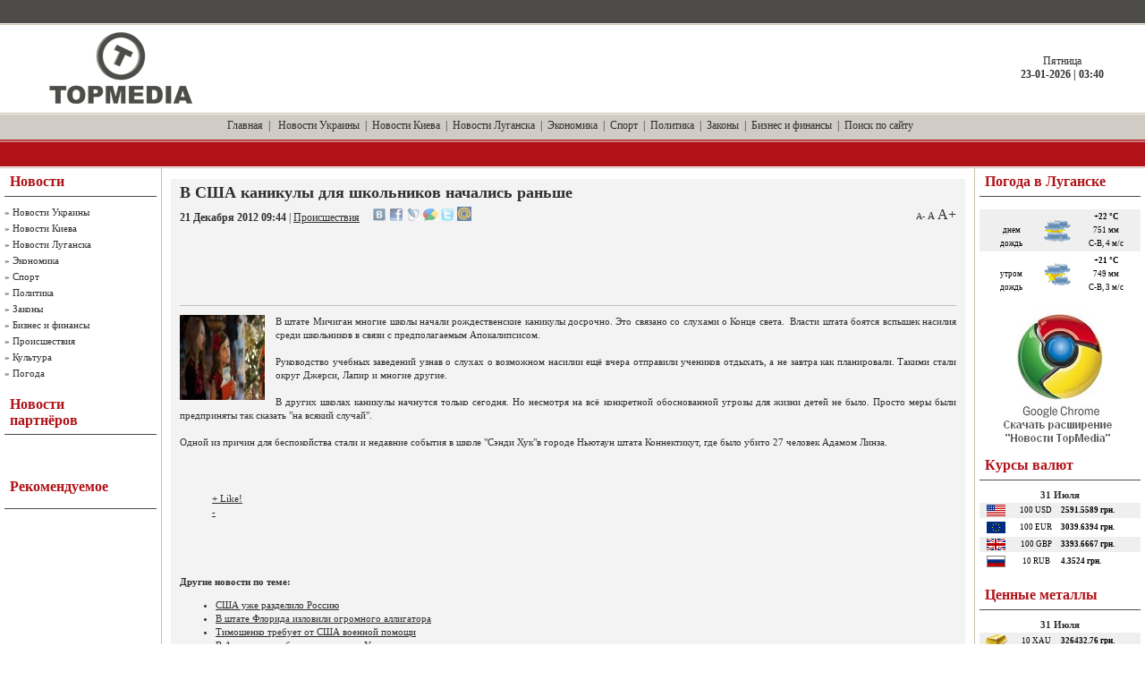

--- FILE ---
content_type: text/html; charset=UTF-8
request_url: https://topmedia.com.ua/news/show/2012-12-21/30410_v-ssha-kanikuly-dlya-shkolnikov-nachalis-ranshe
body_size: 10506
content:
<!DOCTYPE html PUBLIC "-//W3C//DTD XHTML 1.0 Transitional//EN" "http://www.w3.org/TR/xhtml1/DTD/xhtml1-transitional.dtd">
<html xmlns="http://www.w3.org/1999/xhtml">
<head>
<meta http-equiv="Content-Type" content="text/html; charset=utf-8" />
<title>ТопМедиа Новости - В США каникулы для школьников начались раньше</title>
<base href="https://topmedia.com.ua/">
<meta name="robots" content="all" />
<meta name="revisit-after" content="1 days" />
<meta name="keywords" content="США, каникулы, апокалипсис, слухи" />
<meta name="description" content="В США детей раньше отправили на каникулы из-за слухов об Апокалипсисе" />
<script type="text/javascript" src="/js/jquery.js"></script>
<script type="text/javascript" src="/js/main.js"></script>
<script type="text/javascript" src="/js/jquery-ui.js"></script>
<script type="text/javascript" src="js/jquery.lightbox.js"></script>
<link rel="stylesheet" type="text/css" href="css/jquery.lightbox-0.5.css" media="screen" />

<link rel="alternate" type="application/rss+xml" title="ТопМедиа Новости" href="https://topmedia.com.ua/news.rss">

<meta property='og:title' content='В США каникулы для школьников начались раньше' />
<meta property='og:description' content='В США детей раньше отправили на каникулы из-за слухов об Апокалипсисе' />
<meta property='og:url' content='https://topmedia.com.ua/news/show/2012-12-21/30410_v-ssha-kanikuly-dlya-shkolnikov-nachalis-ranshe' />
<meta property='og:image' content='https://topmedia.com.ua/images/news/30000/30410_thumb.jpg' />


<style type="text/css" media="all">
@import url(images/style000.css);
</style>
<style type="text/css" media="all">
@import url(images/engine00.css);
</style>

<script type="text/javascript">

  var _gaq = _gaq || [];
  _gaq.push(['_setAccount', 'UA-17792399-1']);
  _gaq.push(['_trackPageview']);

  (function() {
    var ga = document.createElement('script'); ga.type = 'text/javascript'; ga.async = true;
    ga.src = ('https:' == document.location.protocol ? 'https://ssl' : 'http://www') + '.google-analytics.com/ga.js';
    var s = document.getElementsByTagName('script')[0]; s.parentNode.insertBefore(ga, s);
  })();

</script>

</head>
<body>
<table width="100%" border="0" cellspacing="0" cellpadding="0">
  <tr>
    <td align="left" valign="top" class="he_ad"><table width="100%" border="0" cellspacing="0" cellpadding="0">
        <tr>
          <td height="26" align="left" valign="top"><table width="100%" border="0" cellspacing="0" cellpadding="0">
              <tr>
                <td width="25" height="26"><img src="images/spacer00.gif" width="25" height="1" alt="" /></td>
                <td width="400" align="left"><table width="400" border="0" cellspacing="0" cellpadding="0">
                    <tr>
                      <td align="left" class="whmenu"><!--<a href="" onclick="this.style.behavior='url(#default#homepage)';this.setHomePage('http://topmedia.com.ua');">Сделать стартовой</a> &nbsp;|&nbsp; <a href="javascript:window.external.AddFavorite('http://topmedia.com.ua/', 'Новостной портал TopMedia')">Добавить в избранное</a> &nbsp;--></td>
                    </tr>
                  </table></td>
                <td><img src="images/spacer00.gif" width="1" height="1" alt="" /></td>
                <td width="539" align="right"><table width="539" border="0" cellspacing="0" cellpadding="0">
                    <tr>
                      <td align="right" class="whmenu"><!--<a href="/info/partners">Наши партнеры</a> &nbsp;|&nbsp; <a href="/info/feedback">Обратная связь</a>--></td>
                    </tr>
                  </table></td>
                <td width="25" height="26"><img src="images/spacer00.gif" width="25" height="1" alt="" /></td>
              </tr>
            </table></td>
        </tr>
        <tr>
          <td height="100" align="left" valign="top"><table width="100%" border="0" cellspacing="0" cellpadding="0">
              <tr>
                <td width="25" height="100"><img src="images/spacer00.gif" width="25" height="1" alt="" /></td>
                <td width="312" align="left"><table width="312" border="0" cellspacing="0" cellpadding="0">
                    <tr>
                      <!--<td width="300" align="left"><a href="/"><img src="images/dlet_hdm.gif" width="300" height="90" border="0" alt="" /></a></td>-->
                      <td width="300" align="left"><a href="/"><img src="images/topmedia_logo_gray.png" height="80" border="0" alt="" style='padding-left:30px'/></a></td>
                      <td width="12"><img src="images/spacer00.gif" width="12" height="1" alt="" /></td>
                    </tr>
                  </table></td>
                <td align="center">


					<div align=center>
											</div>


                </td>
                <td width="185" height="100" align="center" class="mainmenu">
					Пятница<br /><strong>23-01-2026 | 03:40</strong>				</td>
              </tr>
            </table></td>
        </tr>
        <tr>
          <td height="30" align="center" class="mainmenu"><a href=".">Главная</a> &nbsp;|
                	&nbsp; <a href='/news/cat/novosti_ukraini/'>Новости Украины</a> &nbsp;|&nbsp; <a href='/news/cat/novosti_kieva/'>Новости Киева</a> &nbsp;|&nbsp; <a href='/news/cat/novosti_luganska/'>Новости Луганска</a> &nbsp;|&nbsp; <a href='/news/cat/ekonomika/'>Экономика</a> &nbsp;|&nbsp; <a href='/news/cat/sport/'>Спорт</a> &nbsp;|&nbsp; <a href='/news/cat/politika/'>Политика</a> &nbsp;|&nbsp; <a href='/news/cat/zakon/'>Законы</a> &nbsp;|&nbsp; <a href='/news/cat/biznes_i_finansi/'>Бизнес и финансы</a> &nbsp;|&nbsp; <a href='/info/search'>Поиск по сайту</a> &nbsp;          </td>
        </tr>
        <tr>
          <td height="30" align="left" valign="top">
              <table width="800" border="0" cellspacing="0" cellpadding="0">
                <tr>
                  <td width="75" height="30">
                    </td>
                  <td width="105" align="left" class="whtext"> </td>
                  <td width="346" align="left"> </td>
                  <td width="95" align="left"> </td>
                  <td width="179" align="left" class="whtext"> </td>
                </tr>
              </table>
            </td>
        </tr>
      </table></td>
  </tr>
  <tr>
    <td align="left" valign="top"><table width="100%" border="0" cellspacing="0" cellpadding="0">
        <tr>
          <td width="5" align="left" valign="top"><img src="images/spacer00.gif" width="5" height="1" alt="" /></td>
          <td width="170" align="left" valign="top">



            <table width="170" border="0" cellspacing="0" cellpadding="0">
              <tr>
                <td height="31" align="left">
                <table width="170" border="0" cellspacing="0" cellpadding="0">
                    <tr>
                      <td width="6"><img src="images/spacer00.gif" width="6" height="1" alt="" /></td>
                      <td width="164" align="left" class="bltitle">Новости</td>
                    </tr>
                  </table></td>
              </tr>
              <tr>
                <td bgcolor="#4D4C48"><img src="images/spacer00.gif" width="1" height="1" alt="" /></td>
              </tr>
              <tr>
                <td><img src="images/spacer00.gif" width="1" height="8" alt="" /></td>
              </tr>
              <tr>
                <td align="left" valign="top" class="mainmenun" style="line-height: 18px">
                	&raquo; <a href='https://topmedia.com.ua/news/cat/novosti_ukraini/'>Новости Украины</a><br />&raquo; <a href='https://topmedia.com.ua/news/cat/novosti_kieva/'>Новости Киева</a><br />&raquo; <a href='https://topmedia.com.ua/news/cat/novosti_luganska/'>Новости Луганска</a><br />&raquo; <a href='https://topmedia.com.ua/news/cat/ekonomika/'>Экономика</a><br />&raquo; <a href='https://topmedia.com.ua/news/cat/sport/'>Спорт</a><br />&raquo; <a href='https://topmedia.com.ua/news/cat/politika/'>Политика</a><br />&raquo; <a href='https://topmedia.com.ua/news/cat/zakon/'>Законы</a><br />&raquo; <a href='https://topmedia.com.ua/news/cat/biznes_i_finansi/'>Бизнес и финансы</a><br />&raquo; <a href='https://topmedia.com.ua/news/cat/proishestviya/'>Происшествия</a><br />&raquo; <a href='https://topmedia.com.ua/news/cat/cultura/'>Культура</a><br />&raquo; <a href='https://topmedia.com.ua/news/cat/pogoda/'>Погода</a><br />                </td>
              </tr>
            </table>


            <br />
                        <table width="170" border="0" cellspacing="0" cellpadding="0">
              <tr>
                <td height="47" align="left"><table width="170" border="0" cellspacing="0" cellpadding="0">
                    <tr>
                      <td width="6"><img src="images/spacer00.gif" width="6" height="1" alt="" /></td>
                      <td width="164" align="left" class="bltitle">Новости<br />партнёров</td>
                    </tr>
                  </table></td>
              </tr>
              <tr>
                <td bgcolor="#4D4C48"><img src="images/spacer00.gif" width="1" height="1" alt="" /></td>
              </tr>
              <tr>
                <td><img src="images/spacer00.gif" width="1" height="8" alt="" /></td>
              </tr>
              <tr>
                <td align="left" valign="top" class="stext" style="line-height: 15px">

					                		<div id="DIV_DA_206670" style='width:165px !important;overflow:hidden;'></div>
									<style>
										.da_adp_links{
											display:none;
										}
									</style>
                	



					<br>




                </td>
              </tr>
            </table>
			<br>











            <table width="170" border="0" cellspacing="0" cellpadding="0">
              <tr>
                <td height="47" align="left"><table width="170" border="0" cellspacing="0" cellpadding="0">
                    <tr>
                      <td width="6"><img src="images/spacer00.gif" width="6" height="1" alt="" /></td>
                      <td width="164" align="left" class="bltitle">Рекомендуемое</td>
                    </tr>
                  </table></td>
              </tr>
              <tr>
                <td bgcolor="#4D4C48"><img src="images/spacer00.gif" width="1" height="1" alt="" /></td>
              </tr>
              <tr>
                <td><img src="images/spacer00.gif" width="1" height="8" alt="" /></td>
              </tr>
              <tr>
                <td align="left" valign="top" class="copy" style="line-height: 18px">
                	<noindex>
                                 <br>
					</noindex>
                </td>
              </tr>
            </table>


            <br />
          </td>
          <td width="11" align="left" valign="top" class="csp"><img src="images/spacer00.gif" width="11" height="1" alt="" /></td>
          <td align="center" valign="top">
                    <div id="block-1282799169"></div><div id='dle-content'>
	<br />
		<table width="100%" border="0" cellspacing="0" cellpadding="0">
              <tr>
                <td width="5"><img src="images/spacer00.gif" width="5" height="1" alt="" /></td>
                <td align="left" valign="top" bgcolor="#F3F3F3"><table width="100%" border="0" cellspacing="0" cellpadding="0">
                    <tr>
                      <td width="10"><img src="images/spacer00.gif" width="10" height="1" alt="" /></td>
                      <td align="left" valign="top"><table width="100%" border="0" cellspacing="0" cellpadding="0">
                          <tr>
                            <td height="55" align="left" ><span class="ntitle">
                            	<h1>В США каникулы для школьников начались раньше</h1></span>
                              	<span class="category"><strong>21 Декабря 2012 09:44</strong> | <a href="/news/cat/proishestviya/">Происшествия</a> </span>

                              <noindex>
                              <span id="socials_link" style="padding-left:11px">
                              <a href="http://vkontakte.ru/share.php?url=https://topmedia.com.ua/news/show/2012-12-21/30410_v-ssha-kanikuly-dlya-shkolnikov-nachalis-ranshe&title=%D0%92+%D0%A1%D0%A8%D0%90+%D0%BA%D0%B0%D0%BD%D0%B8%D0%BA%D1%83%D0%BB%D1%8B+%D0%B4%D0%BB%D1%8F+%D1%88%D0%BA%D0%BE%D0%BB%D1%8C%D0%BD%D0%B8%D0%BA%D0%BE%D0%B2+%D0%BD%D0%B0%D1%87%D0%B0%D0%BB%D0%B8%D1%81%D1%8C+%D1%80%D0%B0%D0%BD%D1%8C%D1%88%D0%B5&description=%D0%92+%D0%A1%D0%A8%D0%90+%D0%B4%D0%B5%D1%82%D0%B5%D0%B9+%D1%80%D0%B0%D0%BD%D1%8C%D1%88%D0%B5+%D0%BE%D1%82%D0%BF%D1%80%D0%B0%D0%B2%D0%B8%D0%BB%D0%B8+%D0%BD%D0%B0+%D0%BA%D0%B0%D0%BD%D0%B8%D0%BA%D1%83%D0%BB%D1%8B+%D0%B8%D0%B7-%D0%B7%D0%B0+%D1%81%D0%BB%D1%83%D1%85%D0%BE%D0%B2+%D0%BE%D0%B1+%D0%90%D0%BF%D0%BE%D0%BA%D0%B0%D0%BB%D0%B8%D0%BF%D1%81%D0%B8%D1%81%D0%B5" rel="nofollow" target=_blank title="Добавить закладку во ВКонтакте"><img src="/images/social/vkontakte.gif" width=16 title="Добавить закладку во ВКонтакте" alt="Добавить закладку во ВКонтакте"border=0 class=socimg></a> 
<a href="https://www.facebook.com/sharer.php?u=https://topmedia.com.ua/news/show/2012-12-21/30410_v-ssha-kanikuly-dlya-shkolnikov-nachalis-ranshe&t=%D0%92+%D0%A1%D0%A8%D0%90+%D0%BA%D0%B0%D0%BD%D0%B8%D0%BA%D1%83%D0%BB%D1%8B+%D0%B4%D0%BB%D1%8F+%D1%88%D0%BA%D0%BE%D0%BB%D1%8C%D0%BD%D0%B8%D0%BA%D0%BE%D0%B2+%D0%BD%D0%B0%D1%87%D0%B0%D0%BB%D0%B8%D1%81%D1%8C+%D1%80%D0%B0%D0%BD%D1%8C%D1%88%D0%B5" rel="nofollow" target=_blank title="Добавить закладку в Facebook"><img src="/images/social/facebook.gif" width=16 title="Добавить закладку в Facebook" alt="Добавить закладку в Facebook"border=0 class=socimg></a> 
<a href="http://www.livejournal.com/update.bml?subject=%D0%92+%D0%A1%D0%A8%D0%90+%D0%BA%D0%B0%D0%BD%D0%B8%D0%BA%D1%83%D0%BB%D1%8B+%D0%B4%D0%BB%D1%8F+%D1%88%D0%BA%D0%BE%D0%BB%D1%8C%D0%BD%D0%B8%D0%BA%D0%BE%D0%B2+%D0%BD%D0%B0%D1%87%D0%B0%D0%BB%D0%B8%D1%81%D1%8C+%D1%80%D0%B0%D0%BD%D1%8C%D1%88%D0%B5&amp;event=%3Cp%3E%D0%92+%D0%A1%D0%A8%D0%90+%D0%B4%D0%B5%D1%82%D0%B5%D0%B9+%D1%80%D0%B0%D0%BD%D1%8C%D1%88%D0%B5+%D0%BE%D1%82%D0%BF%D1%80%D0%B0%D0%B2%D0%B8%D0%BB%D0%B8+%D0%BD%D0%B0+%D0%BA%D0%B0%D0%BD%D0%B8%D0%BA%D1%83%D0%BB%D1%8B+%D0%B8%D0%B7-%D0%B7%D0%B0+%D1%81%D0%BB%D1%83%D1%85%D0%BE%D0%B2+%D0%BE%D0%B1+%D0%90%D0%BF%D0%BE%D0%BA%D0%B0%D0%BB%D0%B8%D0%BF%D1%81%D0%B8%D1%81%D0%B5%3C%2Fp%3E+%3Ca+href%3D%27https%3A%2F%2Ftopmedia.com.ua%2Fnews%2Fshow%2F2012-12-21%2F30410_v-ssha-kanikuly-dlya-shkolnikov-nachalis-ranshe%27%3E%D0%A7%D0%B8%D1%82%D0%B0%D1%82%D1%8C+%D0%B2%D1%81%D1%8E+%D1%81%D1%82%D0%B0%D1%82%D1%8C%D1%8E%3C%2Fa%3E" rel="nofollow" target=_blank title="Добавить запись в ЖЖ"><img src="/images/social/livejournal.gif" width=16 title="Добавить запись в ЖЖ" alt="Добавить запись в ЖЖ"border=0 class=socimg></a> 
<a href="https://www.google.com/reader/link?url=https://topmedia.com.ua/news/show/2012-12-21/30410_v-ssha-kanikuly-dlya-shkolnikov-nachalis-ranshe&amp;title=%D0%92+%D0%A1%D0%A8%D0%90+%D0%BA%D0%B0%D0%BD%D0%B8%D0%BA%D1%83%D0%BB%D1%8B+%D0%B4%D0%BB%D1%8F+%D1%88%D0%BA%D0%BE%D0%BB%D1%8C%D0%BD%D0%B8%D0%BA%D0%BE%D0%B2+%D0%BD%D0%B0%D1%87%D0%B0%D0%BB%D0%B8%D1%81%D1%8C+%D1%80%D0%B0%D0%BD%D1%8C%D1%88%D0%B5&srcTitle=%D0%A2%D0%BE%D0%BF%D0%9C%D0%B5%D0%B4%D0%B8%D0%B0+%D0%9D%D0%BE%D0%B2%D0%BE%D1%81%D1%82%D0%B8&srcURL=https%3A%2F%2Ftopmedia.com.ua%2F" rel="nofollow" target=_blank title="Добавить закладку в Google"><img src="/images/social/google.gif" width=16 title="Добавить закладку в Google" alt="Добавить закладку в Google"border=0 class=socimg></a> 
<a href="https://twitter.com/home?status=RT @topmedia %D0%92+%D0%A1%D0%A8%D0%90+%D0%BA%D0%B0%D0%BD%D0%B8%D0%BA%D1%83%D0%BB%D1%8B+%D0%B4%D0%BB%D1%8F+%D1%88%D0%BA%D0%BE%D0%BB%D1%8C%D0%BD%D0%B8%D0%BA%D0%BE%D0%B2+%D0%BD%D0%B0%D1%87%D0%B0%D0%BB%D0%B8%D1%81%D1%8C+%D1%80%D0%B0%D0%BD%D1%8C%D1%88%D0%B5 https%3A%2F%2Ftopmedia.com.ua%2F" rel="nofollow" target=_blank title="Добавить статус в Twitter"><img src="/images/social/twitter.gif" width=16 title="Добавить статус в Twitter" alt="Добавить статус в Twitter"border=0 class=socimg></a> 
<a href="http://connect.mail.ru/share?share_url=https://topmedia.com.ua/news/show/2012-12-21/30410_v-ssha-kanikuly-dlya-shkolnikov-nachalis-ranshe" rel="nofollow" target=_blank title="Поделиться в Моём Мире"><img src="/images/social/mail-ru.gif" width=16 title="Поделиться в Моём Мире" alt="Поделиться в Моём Мире"border=0 class=socimg></a> 
								<script>
									$(function(){
										$("img.socimg").each(function(){
										$(this).fadeTo(400, 0.6);
									});
									})
									$("img.socimg").hover(function(){
										$(this).fadeTo(350, 1);
									},function(){
										$(this).fadeTo(350, 0.6);
									});
                              </script>
                              </span>
                              </noindex>

                              
                              <span style='float:right' class='category'>
                              	<a id='tx_size_min' href='#' style='font-size:10px;text-decoration:none' title='Уменьшить шрифт'>A-</a>
                              	<a id='tx_size_orig' href='#' style='font-size:11px;text-decoration:none' title='Стандартный шрифт'>A</a>
                              	<a id='tx_size_max' href='#' style='font-size:16px;text-decoration:none' title='Увеличить шрифт'>A+</a>
                              </span>

                              <span id="ga" style="padding-left:11px;margin-top:2em;">
                              	<br>
								<script async src="//pagead2.googlesyndication.com/pagead/js/adsbygoogle.js"></script>
								<ins class="adsbygoogle"
								     style="display:inline-block;width:728px;height:90px"
								     data-ad-client="ca-pub-9863225662274427"
								     data-ad-slot="8621103590"></ins>
								<script>
								(adsbygoogle = window.adsbygoogle || []).push({});
								</script>
                              </span>

                              <script>
                              	$('#tx_size_min').click(function(){                              		$('.news').css('font-size', 10);
                              		$('.news').css('line-height', '12px');
                              		return false;                              	})


                              	$('#tx_size_orig').click(function(){
                              		$('.news').css('font-size', 11);
                              		$('.news').css('line-height', '15px');
                              		return false;
                              	})


                              	$('#tx_size_max').click(function(){
                              		$('.news').css('font-size', 16);
                              		$('.news').css('line-height', '18px');
                              		return false;
                              	})
                              </script>

                              </td>
                          </tr>
                          <tr>
                            <td bgcolor="#C0C0C0"><img src="images/spacer00.gif" width="1" height="1" alt="" /></td>
                          </tr>
                          <tr>
                            <td><img src="images/spacer00.gif" width="1" height="10" alt="" /></td>
                          </tr>
                          <tr>
                            <td align="left" valign="top" class="news">
                            	<div style="display:inline;">
									<img src='images/news/30000/30410_thumb.jpg' title='В США каникулы для школьников начались раньше' style='float:left;width:95px;margin-right:12px;margin-bottom:4px'><span class='newsimg'><p>В штате Мичиган многие школы начали рождественские каникулы досрочно. Это связано со слухами о Конце света. &nbsp;Власти штата боятся вспышек насилия среди школьников в связи с предполагаемым Апокалипсисом.</p>
<p>&nbsp;</p>
<p>Руководство учебных заведений узнав о слухах о возможном насилии ещё вчера отправили учеников отдыхать, а не завтра как планировали. Такими стали округ Джерси, Лапир и многие другие.</p>
<p>&nbsp;</p>
<p>В других школах каникулы начнутся только сегодня. Но несмотря на всё конкретной обоснованной угрозы для жизни детей не было. Просто меры были предприняты так сказать "на всякий случай".</p>
<p>&nbsp;</p>
<p>Одной из причин для беспокойства стали и недавние события в школе&nbsp;"Сэнди Хук"в городе Ньютаун штата Коннектикут, где было убито 27 человек Адамом Линза.</p>										</span>
                            		<br />
                          		</div>

								<br>

								<noindex>
									<table width=200 border=0>
										<tr>
											<td>
											</td>
											<td>
												<fb:like layout="button_count" show_faces="true" width="100"></fb:like>
											</td>

											<td>
												<!-- Place this tag in your head or just before your close body tag -->
												<script type="text/javascript" src="https://apis.google.com/js/plusone.js">
												  {lang: 'ru'}
												</script>
												<!-- Place this tag where you want the +1 button to render -->
												<g:plusone size="medium"></g:plusone>
											</td>

											<td>
												<!-- Begin Like.ua button -->
												<link href="https://www.like.ua/css/like_button.css" rel="stylesheet" type="text/css">
												<div class="like_lk">
												<div class="like-button-container"><div class="like-vote">&nbsp;</div><div class="like-buttons">
												<p class="user-like"><a href="javascript:void(0);" class="bind_like_link bind_like_link_plus " onclick="do_like_request('plus');">+ Like!</a></p>
												<p class="user-dont-like"><a href="javascript:void(0);" class="bind_like_link bind_like_link_minus" onclick="do_like_request('minus');">-</a></p>
												</div><div class="like-hand"><a class="like-hand-link" href="#" target="_blank" rel="nofollow"></a></div>
												<div class="like-popup"><div class="like-popup-header"></div><div class="like-popup-content"></div></div></div>
												</div>
												<script src="https://www.like.ua/js/like_button.js" type="text/javascript" charset="UTF-8"></script>
												<!-- End Like.ua button -->
											</td>

										</tr>
									</table>

	                                <br><br>

	                            	<!-- <div id="DIV_DA_86672"></div> -->
	                            	<div id="caV0l1VYDqKMT0Hzok22w6"></div>


									<style>
										.da_adp_links{
											display:none;
										}
									</style>

								</noindex>
								<br><br>
<div class='border'><strong>Другие новости по теме:</strong></div>
	<ul>
			<li>
				<a href='/news/show/2015-04-03/40777_ssha-uzhe-razdelilo-rossiyu'>США уже разделило Россию </a>
			</li>
			<li>
				<a href='/news/show/2014-10-28/38968_v-shtate-florida-izlovili-ogromnogo-alligatora'>В штате Флорида изловили огромного аллигатора</a>
			</li>
			<li>
				<a href='/news/show/2014-04-18/37095_timoshenko-trebuet-ot-ssha-voennoj-pomoshhi'>Тимошенко требует от США военной помощи </a>
			</li>
			<li>
				<a href='/news/show/2013-12-23/34953_v-amerike-pogibli-otec-i-syn-iz-ukrainy'>В Америке погибли отец и сын из Украины </a>
			</li>
			<li>
				<a href='/news/show/2013-09-09/33226_slepye-lyudi-tozhe-smogut-vooruzhatsya'>Слепые люди тоже смогут вооружаться </a>
			</li>
			<li>
				<a href='/news/show/2013-03-21/31429_obama-igraet-satanu-video'>Обама играет Сатану? (видео)</a>
			</li>
			<li>
				<a href='/news/show/2012-10-30/29624_istoriya-fukusimy-mozhet-povtoritsya-v-ssha'>История Фукусимы может повторится в США</a>
			</li>
			<li>
				<a href='/news/show/2012-02-09/22942_zakrytie-ex.ua-zakazali-amerikancy'>Закрытие EX.ua заказали американцы</a>
			</li>
			<li>
				<a href='/news/show/2011-08-09/16972_ssha-trebuet-osvobodit-timoshenko'>США требует освободить Тимошенко</a>
			</li>
			<li>
				<a href='/news/show/2011-05-04/12898_partiya-regionov-rasskazhet-ssha-o-dostizheniyax-yanukovicha'>Партия Регионов расскажет США о достижениях Януковича</a>
			</li></ul><br><br>

<div align="center">






</div>



<br>


<br>
<style>
.join_informer_830 a.join_link, a.join_text {text-transform: none;padding: 0px 0px 0px 0px; margin:0px 0px 10px 0px;color:#000000;; font-weight:normal;}
.join_informer_830 a.join_link:hover, a.join_text:hover {text-transform: none;padding: 0px 0px 0px 0px; margin:0px 0px 10px 0px;color:#000000;;}
.join_informer_830 .join_img {width:60px; height:60px;}
</style>
<div class="join_informer_830" id="join_informer_830"></div>

<br>


</div>


<br>
<div id="meta_news_block1864"></div>
<script type="text/javascript" charset="windows-1251" src="https://exchange.meta.ua/1864/block.js"></script>
<style type="text/css">
div#meta_news_block1864 tr td a.title {
	color: #2F2F2F;
	font-family: Georgia;
	font-size: 11px;
	line-height: 15px;
}
</style>





<div id='dfact_news_informer'></div>
<script type="text/javascript" src="https://dfact.net/news_informer/horizontal"></script>






<br>


<br>
<div align=center style='padding-left:10px'>
</div>


<div align=center>
	<!-- Ukrainian Banner Network 728х90 START -->
	<center><script type='text/javascript'>
	var _ubn=_ubn||{sid:Math.round((Math.random()*10000000)),data:[]};
	(function(){var n=document.getElementsByTagName('script');
	_ubn.data.push({user: 86826, format_id: 12, page: 1,
	pid: Math.round((Math.random()*10000000)),placeholder: n[n.length-1]});
	if(!_ubn.code)(function() {var script = document.createElement('script');
	script.type = 'text/javascript'; _ubn.code= script.async = script.defer = true;
	script.src = ('https:' == document.location.protocol ? 'https://' : 'http://') + 'banner.kiev.ua/j/banner.js?'+_ubn.sid;
	n[0].parentNode.insertBefore(script,n[0]);})();})();
	</script><br>
	<!-- Ukrainian Banner Network 728х90 END -->
</div>




</div>






                          	</td>
                          </tr>
                          <tr>
                            <td>&nbsp;</td>
                          </tr>
                        </table></td>
                      <td width="10"><img src="images/spacer00.gif" width="10" height="1" alt="" /></td>
                    </tr>
                  </table></td>
                <td width="5"><img src="images/spacer00.gif" width="5" height="1" alt="" /></td>
              </tr>
            </table>

	<br /><br />

  </div>
<script>
$(function() {
	$('#photo_news_gallery a').lightBox();
});
</script>

          </td>


          <td width="11" align="right" valign="top" class="csp"><img src="images/spacer00.gif" width="11" height="1" alt="" /></td>
          <td width="180" align="right" valign="top">

          <!--
          <table width="180" border="0" cellspacing="0" cellpadding="0">
              <tr>
                <td height="31" align="left">

                  <table width="180" border="0" cellspacing="0" cellpadding="0">
                    <tr>
                      <td width="6"><img src="images/spacer00.gif" width="6" height="1" alt="" /></td>
                      <td width="164" align="left" class="bltitle">Календарь</td>
                    </tr>
                  </table></td>

              </tr>
              <tr>
                <td bgcolor="#4D4C48"><img src="images/spacer00.gif" width="1" height="1" alt="" /></td>
              </tr>
              <tr>
                <td><img src="images/spacer00.gif" width="1" height="8" alt="" /></td>
              </tr>
              <tr>
                <td align="center" valign="top"><div id="calendar-layer"><table id="calendar" cellpadding="3" class="calendar"><tr><th colspan="7" class="monthselect"><center><b><a class="monthlink" onclick="doCalendar('06','2010'); return false;" href="/2010/06/" title="Предыдущий месяц">&laquo;</a>&nbsp;&nbsp;&nbsp;&nbsp;Июль 2010&nbsp;&nbsp;&nbsp;&nbsp;&raquo;</b></center></th></tr><tr><th class="workday">Пн</th><th class="workday">Вт</th><th class="workday">Ср</th><th class="workday">Чт</th><th class="workday">Пт</th><th class="weekday">Сб</th><th class="weekday">Вс</th></tr><tr><td colspan="3">&nbsp;</td><td  class="day" ><center>1</center></td><td  class="day" ><center>2</center></td><td  class="weekday" ><center>3</center></td><td  class="weekday" ><center>4</center></td></tr><tr><td  class="day" ><center>5</center></td><td  class="day" ><center>6</center></td><td  class="day" ><center>7</center></td><td  class="day" ><center>8</center></td><td  class="day" ><center>9</center></td><td  class="weekday" ><center>10</center></td><td  class="weekday" ><center>11</center></td></tr><tr><td  class="day" ><center>12</center></td><td  class="day" ><center>13</center></td><td  class="day" ><center>14</center></td><td  class="day" ><center>15</center></td><td  class="day" ><center>16</center></td><td  class="weekday" ><center>17</center></td><td  class="weekday" ><center>18</center></td></tr><tr><td  class="day" ><center>19</center></td><td  class="day" ><center>20</center></td><td  class="day" ><center>21</center></td><td  class="day" ><center>22</center></td><td  class="day-active-v day-current" ><center><a class="day-active-v" href="/2010/07/23/" title="Все посты за 23 июля 2010">23</a></center></td><td  class="weekday" ><center>24</center></td><td  class="weekday" ><center>25</center></td></tr><tr><td  class="day" ><center>26</center></td><td  class="day" ><center>27</center></td><td  class="day" ><center>28</center></td><td  class="day" ><center>29</center></td><td  class="day" ><center>30</center></td><td  class="weekday" ><center>31</center></td><td colspan="1">&nbsp;</td></tr></table></div></td>
              </tr>
            </table>
            <br />
          -->

            <table width="180" border="0" cellspacing="0" cellpadding="0">
              <tr>
                <td height="31" align="left"><table width="180" border="0" cellspacing="0" cellpadding="0">
                    <tr>
                      <td width="6"><img src="images/spacer00.gif" width="6" height="1" alt="" /></td>
                      <td width="164" align="left" class="bltitle">Погода в Луганске</td>
                    </tr>
                  </table></td>
              </tr>
              <tr>
                <td bgcolor="#4D4C48"><img src="images/spacer00.gif" width="1" height="1" alt="" /></td>
              </tr>
              <tr>
                <td><img src="images/spacer00.gif" width="1" height="8" alt="" /></td>
              </tr>
              <tr>
                <td align="left" valign="top" class="stext" style="line-height: 15px">
	                 <table width="100%" border="0" cellpadding="0" cellspacing="0">
	                   <tr>
	                     <td align="left">
<style type='text/css'>
.gmtbl {background-color: #ffffff; border: 0px solid #ebebeb;}
.gmtdttl {font-family: tahoma; font-size: 100%; font-weight: bold; color: #2f2f2f; text-align:center; background-color: #ebebeb;}
.gmtdtext {font-family: tahoma; font-size: 85%; font-weight: normal; color: #000000; text-align:center;}
.gmtdtext2 {font-family: tahoma; font-size: 85%; font-weight: normal; color: #000000; text-align:center;background-color: #EFEFEF}
.thot {color:#ff0000;};
.tcold {color:#0000FF;};
</style>

<script>
$(document).ready(function(){
	//$('#temp_lugansk_now').fadeIn(200).fadeOut(200).fadeIn(200).fadeOut(200).fadeIn(200);
	function temp_blink(){
		$("#temp_lugansk_now").stop().css("background-color", "#FFCC00").animate({ backgroundColor: "#FFFFFF"}, 1000);
	}
	setTimeout(temp_blink, 6000);

});
</script>

<table width=100% border=0 cellspacing=0 cellpadding=1 class=gmtbl>
	<tr>
		<td colspan=3; height=4 width=100%>
		</td>
	</tr>
                	<tr>
		<td width=45% class=gmtdtext2><strong></strong><br>днем<br>дождь</td>
		<td width=5% class=gmtdtext2><img src="/images/weather/sunny4.gif"  alt="пасмурно" title="пасмурно" /></td>
		<td width=50% class='gmtdtext2'><strong><span class=' tcold'>+22 &#176;C</span></strong><br>751  мм</b><br>С-В, 4 м/с</b></td>
	</tr>
	<tr>
		<td colspan=3></td>
	</tr>
	<tr>
		<td width=45% class=gmtdtext><strong></strong><br>утром<br>дождь</td>
		<td width=5% class=gmtdtext><img src="/images/weather/sunny3.gif"  alt="облачно" title="облачно" /></td>
		<td width=50% class='gmtdtext'><strong><span class=' tcold'>+21 &#176;C</span></strong><br>749  мм</b><br>С-В, 3 м/с</b></td>
	</tr>
	<tr>
		<td colspan=3></td>
	</tr>
</table>

	                     </td>
	                   </tr>
	                 </table>
				</td>
              </tr>
            </table>

 <br />




<div align='center'><a href='https://chrome.google.com/webstore/detail/mbelpnkdehbbhdkildnakhohhfonllnf?hl=ru' rel=nofollow target=_blank><img src='/bnr/chrome.jpg' width=160 border=0 title='Скачать расширение Новости TopMedia для браузера Google Chrome'></a></div>


            <table width="180" border="0" cellspacing="0" cellpadding="0">
              <tr>
                <td height="31" align="left"><table width="180" border="0" cellspacing="0" cellpadding="0">
                    <tr>
                      <td width="6"><img src="images/spacer00.gif" width="6" height="1" alt="" /></td>
                      <td width="164" align="left" class="bltitle">Курсы валют</td>
                    </tr>
                  </table></td>
              </tr>
              <tr>
                <td bgcolor="#4D4C48"><img src="images/spacer00.gif" width="1" height="1" alt="" /></td>
              </tr>
              <tr>
                <td><img src="images/spacer00.gif" width="1" height="8" alt="" /></td>
              </tr>
              <tr>
                <td align="left" valign="top" class="stext" style="line-height: 15px">
	                 <table width="100%" border="0" cellpadding="0" cellspacing="0">
	                   <tr>
	                     <td align="left">



<style type='text/css'>
.gmtdtext {font-family: tahoma; font-size: 85%; font-weight: normal; color: #000000; text-align:center;}
.gmtdtext2 {font-family: tahoma; font-size: 85%; font-weight: normal; color: #000000; text-align:center;background-color: #EFEFEF}
.gmtdtext3 {font-family: tahoma; font-size: 85%; font-weight: normal; color: #000000; text-align:left;}
.gmtdtext4 {font-family: tahoma; font-size: 85%; font-weight: normal; color: #000000; text-align:left;background-color: #EFEFEF}

</style>

<table width=100% border=0 cellspacing=0 cellpadding=1 class=gmtbl>
                	<tr>
		<td colspan=3 height=4 width=100% align=center>
			<strong>31 Июля</strong>
		</td>
	</tr>
	<tr>
		<td width=20% class=gmtdtext2 title="Доллар США"><img src='/images/currency/USD.gif'></td>
		<td width=30% class=gmtdtext2 title="Доллар США">100 USD</td>
		<td width=50% class=gmtdtext4 title="подорожал на 1.5154 грн."><strong>2591.5589 грн.</strong></td>
	</tr>
	<tr>
		<td colspan=3></td>
	</tr>
	<tr>
		<td width=20% class=gmtdtext title="Евро"><img src='/images/currency/EUR.gif'></td>
		<td width=30% class=gmtdtext title="Евро">100 EUR</td>
		<td width=50% class=gmtdtext3 title="подорожал на 10.8425 грн."><strong>3039.6394 грн.</strong></td>
	</tr>
	<tr>
		<td colspan=3></td>
	</tr>
	<tr>
		<td width=20% class=gmtdtext2 title="Аглийский фунт стерлингов"><img src='/images/currency/GBP.gif'></td>
		<td width=30% class=gmtdtext2 title="Аглийский фунт стерлингов">100 GBP</td>
		<td width=50% class=gmtdtext4 title="подешевел на 10.3173 грн."><strong>3393.6667 грн.</strong></td>
	</tr>
	<tr>
		<td colspan=3></td>
	</tr>
	<tr>
		<td width=20% class=gmtdtext title="Российский рубль"><img src='/images/currency/RUB.gif'></td>
		<td width=30% class=gmtdtext title="Российский рубль">10 RUB</td>
		<td width=50% class=gmtdtext3 title="подешевел на 0.0072 грн."><strong>4.3524 грн.</strong></td>
	</tr>
	<tr>
		<td colspan=3></td>
	</tr>
</table>

	                     </td>
	                   </tr>
	                 </table>
				</td>
              </tr>
            </table>

 <br />







            <table width="180" border="0" cellspacing="0" cellpadding="0">
              <tr>
                <td height="31" align="left"><table width="180" border="0" cellspacing="0" cellpadding="0">
                    <tr>
                      <td width="6"><img src="images/spacer00.gif" width="6" height="1" alt="" /></td>
                      <td width="164" align="left" class="bltitle">Ценные металлы</td>
                    </tr>
                  </table></td>
              </tr>
              <tr>
                <td bgcolor="#4D4C48"><img src="images/spacer00.gif" width="1" height="1" alt="" /></td>
              </tr>
              <tr>
                <td><img src="images/spacer00.gif" width="1" height="8" alt="" /></td>
              </tr>
              <tr>
                <td align="left" valign="top" class="stext" style="line-height: 15px">
	                 <table width="100%" border="0" cellpadding="0" cellspacing="0">
	                   <tr>
	                     <td align="left">


<table width=100% border=0 cellspacing=0 cellpadding=1 class=gmtbl>
                	<tr>
		<td colspan=3; height=4 width=100% align=center>
			<strong>31 Июля</strong>
		</td>
	</tr>
	<tr>
		<td width=20% class=gmtdtext2 title="Золото"><img src='/images/currency/XAU.png' width=27></td>
		<td width=30% class=gmtdtext2 title="Золото">10 XAU</td>
		<td width=50% class=gmtdtext4 title="подешевел на 197.63 грн."><strong>326432.76 грн.</strong></td>
	</tr>
	<tr>
		<td colspan=3></td>
	</tr>
	<tr>
		<td width=20% class=gmtdtext title="Серебро"><img src='/images/currency/XAG.png' width=27></td>
		<td width=30% class=gmtdtext title="Серебро">10 XAG</td>
		<td width=50% class=gmtdtext3 title="подешевел на 57.06 грн."><strong>4291.62 грн.</strong></td>
	</tr>
	<tr>
		<td colspan=3></td>
	</tr>
	<tr>
		<td width=20% class=gmtdtext2 title="Платина"><img src='/images/currency/XPT.png' width=27></td>
		<td width=30% class=gmtdtext2 title="Платина">10 XPT</td>
		<td width=50% class=gmtdtext4 title="подорожал на 2990.13 грн."><strong>241274.13 грн.</strong></td>
	</tr>
	<tr>
		<td colspan=3></td>
	</tr>
	<tr>
		<td width=20% class=gmtdtext title="Палладий"><img src='/images/currency/XPD.png' width=27></td>
		<td width=30% class=gmtdtext title="Палладий">10 XPD</td>
		<td width=50% class=gmtdtext3 title="подорожал на 5054.29 грн."><strong>227798.03 грн.</strong></td>
	</tr>
	<tr>
		<td colspan=3></td>
	</tr>
</table>

	                     </td>
	                   </tr>
	                 </table>
				</td>
              </tr>
            </table>

 <br />

            <table width="180" border="0" cellspacing="0" cellpadding="0">
              <tr>
                <td height="31" align="left"><table width="180" border="0" cellspacing="0" cellpadding="0">
                    <tr>
                      <td width="6"><img src="images/spacer00.gif" width="6" height="1" alt="" /></td>
                      <td width="164" align="left" class="bltitle">Закладки</td>
                    </tr>
                  </table></td>
              </tr>
              <tr>
                <td bgcolor="#4D4C48"><img src="images/spacer00.gif" width="1" height="1" alt="" /></td>
              </tr>
              <tr>
                <td><img src="images/spacer00.gif" width="1" height="8" alt="" /></td>
              </tr>
              <tr>
                <td align="center" valign="top" class="stext" style="line-height: 15px">
                	<noindex>
						<a rel="nofollow" style="display:inline-block;width:32px;height:32px;margin:0 7px 7px 0;background:url(images/soc_icons.png) -224px 0" href="/news.rss" title="Читать Новости TopMedia в RSS ленте" target="_blank"></a>
						<a rel="nofollow" style="display:inline-block;width:32px;height:32px;margin:0 7px 7px 0;background:url(images/soc_icons.png) -0px 0" href="https://www.facebook.com/dialog/friends/?id=topmedia.com.ua&app_id=321874051165294&redirect_uri=http://topmedia.com.ua" title="Читать TopMedia на FaceBook" target="_blank"></a>
						<a rel="nofollow" style="display:inline-block;width:32px;height:32px;margin:0 7px 7px 0;background:url(images/soc_icons.png) -128px 0" href="https://www.twitter.com/topmedia_ua" title="Читать TopMedia в Twitter'е" target="_blank"></a>
						<a rel="nofollow" style="display:inline-block;width:32px;height:32px;margin:0 7px 7px 0;background:url(images/soc_icons.png) -160px 0" href="http://vk.com/topmedia_ua" title="Читать TopMedia ВКонтакте" target="_blank"></a>
						<a rel="nofollow" style="display:inline-block;width:32px;height:32px;margin:0 7px 7px 0;background:url(images/soc_icons.png) -96px 0" href="http://topmedia-ua.livejournal.com" title="Читать TopMedia в ЖЖ" target="_blank"></a>
						<a rel="nofollow" style="display:inline-block;width:32px;height:32px;margin:0 7px 7px 0;background:url(images/soc_icons.png) -32px 0" href="https://www.google.com/ig/add?feedurl=http://topmedia.com.ua/news.rss" title="Добавить TopMedia в закладки Google / Google Reader" target="_blank"></a>
						<a rel="nofollow" style="display:inline-block;width:32px;height:32px;margin:0 7px 7px 0;background:url(images/soc_icons.png) -64px 0" href="http://www.linkedin.com/pub/topmedia-news/39/35/26" title="Читать TopMedia в Linked In" target="_blank"></a>
						<a rel="nofollow" style="display:inline-block;width:32px;height:32px;margin:0 7px 7px 0;background:url(images/soc_icons.png) -192px 0" href="http://www.yandex.ru/?add=33881&from=promocode" title="Добавить виджет Новости TopMedia на Яндекс" target="_blank"></a>

					</noindex>
                </td>
              </tr>
            </table>
            <br />




			




            <table width="180" border="0" cellspacing="0" cellpadding="0">
              <tr>
                <td height="31" align="left"><table width="180" border="0" cellspacing="0" cellpadding="0">
                    <tr>
                      <td width="6"><img src="images/spacer00.gif" width="6" height="1" alt="" /></td>
                      <td width="164" align="left" class="bltitle">Гороскоп</td>
                    </tr>
                  </table></td>
              </tr>
              <tr>
                <td bgcolor="#4D4C48"><img src="images/spacer00.gif" width="1" height="1" alt="" /></td>
              </tr>
              <tr>
                <td><img src="images/spacer00.gif" width="1" height="8" alt="" /></td>
              </tr>
              <tr>
                <td align="left" valign="top" class="stext" style="line-height: 15px">
					<div id="horo_emotion">Загрузка гороскопа...</div>
					<script src="https://informers.ukr.net/horo/emotion/js.php?Type=minimal&Size=180x400&div=horo_emotion" charset="windows-1251"></script>
                </td>
              </tr>
            </table>
            <br />





            <table width="180" border="0" cellspacing="0" cellpadding="0">
              <tr>
                <td height="47" align="left"><table width="180" border="0" cellspacing="0" cellpadding="0">
                    <tr>
                      <td width="6"><img src="images/spacer00.gif" width="6" height="1" alt="" /></td>
                      <td width="164" align="left" class="bltitle">Популярные статьи</td>
                    </tr>
                  </table></td>
              </tr>
              <tr>
                <td bgcolor="#4D4C48"><img src="images/spacer00.gif" width="1" height="1" alt="" /></td>
              </tr>
              <tr>
                <td><img src="images/spacer00.gif" width="1" height="8" alt="" /></td>
              </tr>
              <tr>
                <td align="left" valign="top" class="copy" style="line-height: 18px">
                	<noindex>
                                	</noindex>
                 <br>



            <table width="180" border="0" cellspacing="0" cellpadding="0">
              <tr>
                <td height="31" align="left"><table width="180" border="0" cellspacing="0" cellpadding="0">
                    <tr>
                      <td width="6"><img src="images/spacer00.gif" width="6" height="1" alt="" /></td>
                      <td width="164" align="left" class="bltitle">Новости на EMail</td>
                    </tr>
                  </table></td>
              </tr>
              <tr>
                <td bgcolor="#4D4C48"><img src="images/spacer00.gif" width="1" height="1" alt="" /></td>
              </tr>
              <tr>
                <td><img src="images/spacer00.gif" width="1" height="8" alt="" /></td>
              </tr>
              <tr>
                <td align="center" valign="top" class="stext" style="line-height: 15px">
						<a href="https://feedburner.google.com/fb/a/mailverify?uri=topmedianews&amp;loc=ru_RU" rel=nofollow target=_blank title='Подписаться на Новости TopMedia'><img src="images/pre_mail.png" border=0></a>
                </td>
              </tr>
            </table>
            <br />



			
            <table width="180" border="0" cellspacing="0" cellpadding="0">
              <tr>
                <td height="31" align="left"><table width="180" border="0" cellspacing="0" cellpadding="0">
                    <tr>
                      <td width="6"><img src="images/spacer00.gif" width="6" height="1" alt="" /></td>
                      <td width="164" align="left" class="bltitle">Другое</td>
                    </tr>
                  </table></td>
              </tr>
              <tr>
                <td bgcolor="#4D4C48"><img src="images/spacer00.gif" width="1" height="1" alt="" /></td>
              </tr>
              <tr>
                <td><img src="images/spacer00.gif" width="1" height="8" alt="" /></td>
              </tr>
              <tr>
                <td align="left" valign="top" class="stext" style="line-height: 15px">

				                </td>
              </tr>
            </table>
            

<center>
<script>
//<!--
ubn_user = "86826";
ubn_page = "1";
ubn_pid = Math.round((Math.random() * (10000000 - 1)));
document.write("<iframe src='http://banner.kiev.ua/cgi-bin/bi.cgi?h" +
ubn_user + "&amp;"+ ubn_pid + "&amp;" + ubn_page +
"&amp;4' frameborder=0 vspace=0 hspace=0 " +
" width=120 height=60 marginwidth=0 marginheight=0 scrolling=no>");
document.write("<a href='http://banner.kiev.ua/cgi-bin/bg.cgi?" +
ubn_user + "&amp;"+ ubn_pid + "&amp;" + ubn_page + "' target=_top>");
document.write("<img border=0 src='http://banner.kiev.ua/" +
"cgi-bin/bi.cgi?i" + ubn_user + "&amp;" + ubn_pid + "&amp;" + ubn_page +
"&amp;4' width=120 height=60 alt='Ukrainian Banner Network'></a>");
document.write("</iframe>");
//-->
</script>



</center>


                </td>
              </tr>
            </table>




            <br /></td>
          <td width="5" align="right" valign="top"><img src="images/spacer00.gif" width="5" height="1" alt="" /></td>
        </tr>
      </table></td>
  </tr>
  <tr>
    <td height="70" align="left" valign="top" bgcolor="#2f2f2f"><table width="100%" border="0" cellspacing="0" cellpadding="0">
        <tr>
          <td bgcolor="#FFFFFF"><img src="images/spacer00.gif" width="1" height="5" alt="" /></td>
        </tr>
        <tr>
          <td height="65"><table width="100%" border="0" cellspacing="0" cellpadding="0">
              <tr>
                <td width="25"><img src="images/spacer00.gif" width="25" height="1" alt="" /></td>
                <td align="left" class="copyr" style="line-height: 24px"><a href="/">Главная страница</a> &nbsp;|&nbsp; <a href="/news/cat/luganskie/">Новости Луганска</a> &nbsp;|&nbsp; <a href="/news/cat/novosti_ukraini/">Новости Украины</a> &nbsp;|&nbsp; <a href="/news/cat/global/">Другие новости</a> &nbsp;|&nbsp; <a href="/info/partners">Наши партнеры</a> &nbsp;|&nbsp; <a href="/info/contacts">Контакты</a><br />
                   &copy; <a href="/" title="TopMedia Новости Украины и Луганского региона">TopMedia</a>, 2010—2026. При полном или частичном воспроизведении ссылка на <a href="https://topmedia.com.ua">topmedia.com.ua</a> обязательна (для интернет-ресурсов гиперссылка)<az href='/smaps/'>.</az>
                                    </td>
                <td width="180" align="right"><table width="180" border="0" cellspacing="0" cellpadding="0">
                    <tr>
                      <td width="88" height="31" align="center">
                      </td>
                      <td align="center"><img src="images/spacer00.gif" width="4" height="1" alt="" /></td>
                      <td width="88" height="31" align="center">
						<div style="float:right; width:150px; padding:0px;" align="right" id=footerDeveloper>
						  <div align="center" id=Developer>
						  </div>
						</div>
                      </td>
                    </tr>
                  </table></td>
                <td width="5"><img src="images/spacer00.gif" width="5" height="1" alt="" /></td>
              </tr>
            </table></td>
        </tr>
      </table></td>
  </tr>
</table>



<script src="https://www.partner.join.com.ua/xml/js/830.js"></script>
<script>ShowInformer(document.getElementById("join_informer_830"));</script>


<div id="fb-root"></div>


<script>(function(d, s, id) {
  var js, fjs = d.getElementsByTagName(s)[0];
  if (d.getElementById(id)) {return;}
  js = d.createElement(s); js.id = id;
  js.src = "//connect.facebook.net/ru_RU/all.js#xfbml=1&appId=172129396211596";
  fjs.parentNode.insertBefore(js, fjs);
}(document, 'script', 'facebook-jssdk'));</script>








<script defer src="https://static.cloudflareinsights.com/beacon.min.js/vcd15cbe7772f49c399c6a5babf22c1241717689176015" integrity="sha512-ZpsOmlRQV6y907TI0dKBHq9Md29nnaEIPlkf84rnaERnq6zvWvPUqr2ft8M1aS28oN72PdrCzSjY4U6VaAw1EQ==" data-cf-beacon='{"version":"2024.11.0","token":"a250b5f493a24be99aaf679db6d1dd94","r":1,"server_timing":{"name":{"cfCacheStatus":true,"cfEdge":true,"cfExtPri":true,"cfL4":true,"cfOrigin":true,"cfSpeedBrain":true},"location_startswith":null}}' crossorigin="anonymous"></script>
</body>
</html>


--- FILE ---
content_type: text/html; charset=utf-8
request_url: https://accounts.google.com/o/oauth2/postmessageRelay?parent=https%3A%2F%2Ftopmedia.com.ua&jsh=m%3B%2F_%2Fscs%2Fabc-static%2F_%2Fjs%2Fk%3Dgapi.lb.en.2kN9-TZiXrM.O%2Fd%3D1%2Frs%3DAHpOoo_B4hu0FeWRuWHfxnZ3V0WubwN7Qw%2Fm%3D__features__
body_size: 161
content:
<!DOCTYPE html><html><head><title></title><meta http-equiv="content-type" content="text/html; charset=utf-8"><meta http-equiv="X-UA-Compatible" content="IE=edge"><meta name="viewport" content="width=device-width, initial-scale=1, minimum-scale=1, maximum-scale=1, user-scalable=0"><script src='https://ssl.gstatic.com/accounts/o/2580342461-postmessagerelay.js' nonce="LX5eK-45BUQNCeD3GoARpQ"></script></head><body><script type="text/javascript" src="https://apis.google.com/js/rpc:shindig_random.js?onload=init" nonce="LX5eK-45BUQNCeD3GoARpQ"></script></body></html>

--- FILE ---
content_type: text/html; charset=utf-8
request_url: https://www.google.com/recaptcha/api2/aframe
body_size: 246
content:
<!DOCTYPE HTML><html><head><meta http-equiv="content-type" content="text/html; charset=UTF-8"></head><body><script nonce="ocyc7ccf4e4wIQkjP7agoA">/** Anti-fraud and anti-abuse applications only. See google.com/recaptcha */ try{var clients={'sodar':'https://pagead2.googlesyndication.com/pagead/sodar?'};window.addEventListener("message",function(a){try{if(a.source===window.parent){var b=JSON.parse(a.data);var c=clients[b['id']];if(c){var d=document.createElement('img');d.src=c+b['params']+'&rc='+(localStorage.getItem("rc::a")?sessionStorage.getItem("rc::b"):"");window.document.body.appendChild(d);sessionStorage.setItem("rc::e",parseInt(sessionStorage.getItem("rc::e")||0)+1);localStorage.setItem("rc::h",'1769132448226');}}}catch(b){}});window.parent.postMessage("_grecaptcha_ready", "*");}catch(b){}</script></body></html>

--- FILE ---
content_type: application/x-javascript; charset="windows-1251"
request_url: https://informers.ukr.net/horo/emotion/js.php?Type=minimal&Size=180x400&div=horo_emotion
body_size: 4871
content:
 sig = new Array();
 per = new Array();
 des = new Array();
 url = new Array();
 ico = new Array();

ico['14'] = 'ri';
url['14'] = 'pisces';
sig['14'] = 'Рыбы';
per['14'] = 'Февраль 20 - Март 20';
des['14'] = '<a href="//informers.ukr.net/informer.php?url=https%3A%2F%2Forakul.com%2Fhoroscope%2Fastrologic%2Fgeneral%2Fpisces%2Ftoday.html" target="_blank">Сегодня Вы продемонстрируете свои лучшие качества. Вы заступитесь за человека, который попал в беду, из-за чего Вам придется пожертвовать своим собственным благополучием (временем или деньгами). Тот, которому Вы помогли, захочет поблагодарить Вас, но Вы откажетесь от финансовой благодарности. Однако Вы не откажетесь от того, чтобы продолжить общение с этим человеком, и вскоре вы станете хорошими друзьями.</a><span class="minimal-link"> <a href="//informers.ukr.net/informer.php?url=https%3A%2F%2Forakul.com%2Fhoroscope%2Fastrologic%2Fgeneral%2Fpisces%2Ftoday.html" target="_blank">Подробнее</a>&nbsp;&raquo;</span></div>';
ico['13'] = 'vo';
url['13'] = 'aquarius';
sig['13'] = 'Водолей';
per['13'] = 'Январь 21 - Февраль 19';
des['13'] = '<a href="//informers.ukr.net/informer.php?url=https%3A%2F%2Forakul.com%2Fhoroscope%2Fastrologic%2Fgeneral%2Faquarius%2Ftoday.html" target="_blank">Сегодня Вам бы очень хотелось побыть в тишине наедине со своими мыслями. Но, увы, Вам не удастся добиться желаемого ни на работе, ни дома. Если же Вам станет крайне невыносимо терпеть шум в компании родственников, постарайтесь найти предлог, чтобы покинуть их. Прогуляйтесь в тишине, размышляя о том, что Вас беспокоит, а по приходу домой сразу ложитесь спать, чтобы больше никто Вас не трогал.</a><span class="minimal-link"> <a href="//informers.ukr.net/informer.php?url=https%3A%2F%2Forakul.com%2Fhoroscope%2Fastrologic%2Fgeneral%2Faquarius%2Ftoday.html" target="_blank">Подробнее</a>&nbsp;&raquo;</span></div>';
ico['12'] = 'ko';
url['12'] = 'capricorn';
sig['12'] = 'Козерог';
per['12'] = 'Декабрь 22 - Январь 20';
des['12'] = '<a href="//informers.ukr.net/informer.php?url=https%3A%2F%2Forakul.com%2Fhoroscope%2Fastrologic%2Fgeneral%2Fcapricorn%2Ftoday.html" target="_blank">Сегодня Вам будет крайне сложно выполнять задачи, которые требуют сосредоточенности и логических заключений. Но, с другой стороны, Ваши творческие проекты будут на высоте. Если же в Вашей работе нет ничего творческого, лучше проведите этот день дома и придумайте что-то оригинальное, чтобы украсить свое семейное гнездышко.</a><span class="minimal-link"> <a href="//informers.ukr.net/informer.php?url=https%3A%2F%2Forakul.com%2Fhoroscope%2Fastrologic%2Fgeneral%2Fcapricorn%2Ftoday.html" target="_blank">Подробнее</a>&nbsp;&raquo;</span></div>';
ico['11'] = 'st';
url['11'] = 'sagittarius';
sig['11'] = 'Стрелец';
per['11'] = 'Ноябрь 23 - Декабрь 21';
des['11'] = '<a href="//informers.ukr.net/informer.php?url=https%3A%2F%2Forakul.com%2Fhoroscope%2Fastrologic%2Fgeneral%2Fsagittarius%2Ftoday.html" target="_blank">Сегодня Вы получите невероятное доказательство любви от своей второй половинки. Она встретит Вас после работы, затем отведет в ресторан. Когда вы окажетесь наедине, Ваш партнер, вероятно, вручит Вам ценный подарок. Вы будете приятно шокированы таким сюрпризом и, расплываясь в улыбке, будете благодарить Вашего любимого человека за такой ошеломительный жест с его стороны.</a><span class="minimal-link"> <a href="//informers.ukr.net/informer.php?url=https%3A%2F%2Forakul.com%2Fhoroscope%2Fastrologic%2Fgeneral%2Fsagittarius%2Ftoday.html" target="_blank">Подробнее</a>&nbsp;&raquo;</span></div>';
ico['10'] = 'sc';
url['10'] = 'scorpio';
sig['10'] = 'Скорпион';
per['10'] = 'Октябрь 24 - Ноябрь 22';
des['10'] = '<a href="//informers.ukr.net/informer.php?url=https%3A%2F%2Forakul.com%2Fhoroscope%2Fastrologic%2Fgeneral%2Fscorpio%2Ftoday.html" target="_blank">Ваш коллега сообщит Вам грустную новость. Он скажет, что по личным причинам вынужден уехать и покинуть свою должность. Вам будет грустно осознавать, что Ваш друг покидает этот город, и весь день Вы проведете, размышляя об этом. Но позже Ваш начальник сообщит Вам, что теперь Вы займете место Вашего бывшего коллеги, и у Вас будет шанс не только больше зарабатывать, но и получить еще больше полезных навыков и профессиональных знаний.</a><span class="minimal-link"> <a href="//informers.ukr.net/informer.php?url=https%3A%2F%2Forakul.com%2Fhoroscope%2Fastrologic%2Fgeneral%2Fscorpio%2Ftoday.html" target="_blank">Подробнее</a>&nbsp;&raquo;</span></div>';
ico['9'] = 've';
url['9'] = 'libra';
sig['9'] = 'Весы';
per['9'] = 'Сентябрь 24 - Октябрь 23';
des['9'] = '<a href="//informers.ukr.net/informer.php?url=https%3A%2F%2Forakul.com%2Fhoroscope%2Fastrologic%2Fgeneral%2Flibra%2Ftoday.html" target="_blank">Сегодня Вы проведете слишком много времени на улице. Будьте готовы тепло одеться, учитывая морозную погоду. Кроме того, избегайте разговоров с незнакомыми и держитесь подальше от хитрых людей, мошенников и всех, кто пытается вывести Вас на разговор провокационными вопросами.</a><span class="minimal-link"> <a href="//informers.ukr.net/informer.php?url=https%3A%2F%2Forakul.com%2Fhoroscope%2Fastrologic%2Fgeneral%2Flibra%2Ftoday.html" target="_blank">Подробнее</a>&nbsp;&raquo;</span></div>';
ico['8'] = 'de';
url['8'] = 'virgo';
sig['8'] = 'Дева';
per['8'] = 'Август 24 - Сентябрь 23';
des['8'] = '<a href="//informers.ukr.net/informer.php?url=https%3A%2F%2Forakul.com%2Fhoroscope%2Fastrologic%2Fgeneral%2Fvirgo%2Ftoday.html" target="_blank">Сегодня неожиданно для себя Вы обнаружите новый источник финансовых доходов. Как только Вы поймете, что Ваше хобби приносит большие деньги, будьте уверены: деньги рекой польются в Ваш кошелек. И что самое хорошее, Вам не придется бросать свою постоянную работу, и Вы сможете совмещать любимое дело со своей профессией.</a><span class="minimal-link"> <a href="//informers.ukr.net/informer.php?url=https%3A%2F%2Forakul.com%2Fhoroscope%2Fastrologic%2Fgeneral%2Fvirgo%2Ftoday.html" target="_blank">Подробнее</a>&nbsp;&raquo;</span></div>';
ico['7'] = 'le';
url['7'] = 'lion';
sig['7'] = 'Лев';
per['7'] = 'Июль 23 - Август 23';
des['7'] = '<a href="//informers.ukr.net/informer.php?url=https%3A%2F%2Forakul.com%2Fhoroscope%2Fastrologic%2Fgeneral%2Flion%2Ftoday.html" target="_blank">Сегодня общение с близким человеком будет даваться Вам с трудом. Он попросит выполнить одну просьбу, которая поставит Вас в затруднительное положение. Именно поэтому Ваш отказ в просьбе будет звучать очень грубо. В течение дня Вы будете беспокоиться о том, что сильно обидели любимого человека. Вечером Вы захотите объяснить ему свою позицию, но он не пожелает слушать Ваши аргументы.</a><span class="minimal-link"> <a href="//informers.ukr.net/informer.php?url=https%3A%2F%2Forakul.com%2Fhoroscope%2Fastrologic%2Fgeneral%2Flion%2Ftoday.html" target="_blank">Подробнее</a>&nbsp;&raquo;</span></div>';
ico['6'] = 'ra';
url['6'] = 'cancer';
sig['6'] = 'Рак';
per['6'] = 'Июнь 22 - Июль 22';
des['6'] = '<a href="//informers.ukr.net/informer.php?url=https%3A%2F%2Forakul.com%2Fhoroscope%2Fastrologic%2Fgeneral%2Fcancer%2Ftoday.html" target="_blank">Сегодня Вы откроете для себя необычное развлекательное заведение. Вы окажетесь там по совету близких друзей, которые уже не раз посещали это удивительное место. Вы вдоволь насладитесь отдыхом там, но потом окажется, что Вы потратили слишком много денег в этом дорогостоящем заведении. Придется еще несколько недель экономить, чтобы дожить до следующей зарплаты.</a><span class="minimal-link"> <a href="//informers.ukr.net/informer.php?url=https%3A%2F%2Forakul.com%2Fhoroscope%2Fastrologic%2Fgeneral%2Fcancer%2Ftoday.html" target="_blank">Подробнее</a>&nbsp;&raquo;</span></div>';
ico['5'] = 'bl';
url['5'] = 'gemini';
sig['5'] = 'Близнецы';
per['5'] = 'Май 21 - Июнь 21';
des['5'] = '<a href="//informers.ukr.net/informer.php?url=https%3A%2F%2Forakul.com%2Fhoroscope%2Fastrologic%2Fgeneral%2Fgemini%2Ftoday.html" target="_blank">Главным событием этого дня для Вас станут переговоры с потенциальным инвестором. Этот человек скажет, что он готов вложить в Ваш проект круглую сумму и на условиях, которые полностью Вас удовлетворяют. Но, увы, на личном фронте все будет не так радужно. После недавнего конфликта Вы со второй половинкой не ладите, и отношения, к сожалению, зашли в тупик. Но будьте терпеливы, и вскоре все наладится.</a><span class="minimal-link"> <a href="//informers.ukr.net/informer.php?url=https%3A%2F%2Forakul.com%2Fhoroscope%2Fastrologic%2Fgeneral%2Fgemini%2Ftoday.html" target="_blank">Подробнее</a>&nbsp;&raquo;</span></div>';
ico['4'] = 'te';
url['4'] = 'taurus';
sig['4'] = 'Телец';
per['4'] = 'Апрель 21 - Май 21';
des['4'] = '<a href="//informers.ukr.net/informer.php?url=https%3A%2F%2Forakul.com%2Fhoroscope%2Fastrologic%2Fgeneral%2Ftaurus%2Ftoday.html" target="_blank">К сожалению, Вы не особо интересуетесь своими профессиональными обязанностями. Пытаясь сосредоточиться на них, Вы поймете, что совершенно ничего не соображаете из-за недосыпания этой ночью. Только ближе к вечеру Вы кое-как выполните все задачи и даже удивите своего начальника успешным завершением проекта. Однако Вы сделаете вывод, что нужно больше спать, и сегодня же реализуете эту мысль.</a><span class="minimal-link"> <a href="//informers.ukr.net/informer.php?url=https%3A%2F%2Forakul.com%2Fhoroscope%2Fastrologic%2Fgeneral%2Ftaurus%2Ftoday.html" target="_blank">Подробнее</a>&nbsp;&raquo;</span></div>';
ico['3'] = 'ov';
url['3'] = 'aries';
sig['3'] = 'Овен';
per['3'] = 'Март 21 - Апрель 20';
des['3'] = '<a href="//informers.ukr.net/informer.php?url=https%3A%2F%2Forakul.com%2Fhoroscope%2Fastrologic%2Fgeneral%2Faries%2Ftoday.html" target="_blank">Сегодня после работы Вы случайно пересечетесь с человеком, с которым когда-то были вместе. Вы поздороваетесь, перекинетесь парой незначительных слов и разойдетесь по своим делам. В это мгновенье Вы осознаете, что человек, к которому Вы когда-то испытывали невероятные чувства, больше не трогает Ваше сердце.</a><span class="minimal-link"> <a href="//informers.ukr.net/informer.php?url=https%3A%2F%2Forakul.com%2Fhoroscope%2Fastrologic%2Fgeneral%2Faries%2Ftoday.html" target="_blank">Подробнее</a>&nbsp;&raquo;</span></div>';
var horo_template='<div id="horo_content" style="display:none"><div id="minimal-width"><div class="minimal-block"><div class="minimal-ttl">ГОРОСКОП НА СЕГОДНЯ</div><div class="minimal-sign-block"><table width="100%" height="50" cellpadding="0" cellspacing="0" border="0"><tr><td width="35" align="center"><a href="javascript:horo_prev()"><img src="//informers.ukr.net/horo/emotion/img/minimal-sign-arow-left.gif" width="14" height="27" /></a></td><td><table height="100%" cellpadding="0" cellspacing="0" border="0" align="center"><tr><td><img src="" id="horo_img" /></td><td><ul><li id="horo_sig">...</li><li><span id="horo_per">...</span></li></ul></td></tr></table></td><td width="35" align="center"><a href="javascript:horo_next()"><img src="//informers.ukr.net/horo/emotion/img/minimal-sign-arow-right.gif" width="14" height="27" /></a></td></tr></table></div><div class="minimal-text-bg-ra"><div class="minimal-text"><div id="minimal-height">...</div></div><div class="minimal-select"><table width="100%" height="100%" cellpadding="0" cellspacing="0" border="0"><tr><td width="70">Другие гороскопы</td><td align="center"><select id="horo_another" name="" onChange="horo_click(\'horo_another\')"><option value="">--Выберите--</option><option value="love">Любовный</option><option value="family">Семейный</option><option value="career">Карьерный</option><option value="health">Здоровье</option><option value="tinager">Тинэйджер</option><option value="flirt">Флирт</option><option value="amigos">Амигос</option></select></td></tr></table></div><div class="minimal-select"><table width="100%" height="100%" cellpadding="0" cellspacing="0" border="0"><tr><td width="70">День</td><td align="center"><select id="horo_time" name="" onChange="horo_click(\'horo_time\')"><option value="">--Выберите--</option><option value="yesterday">На вчера</option><option value="tomorrow">На завтра</option><option value="week">На неделю</option></select></td></tr></table><form name="horo_form" action="" method="GET" target="_blank" style="display:none"><input type="hidden" name="url" value=""></form></div></div></div></div></div>';

var horo_size = '180x400';
var horo_dimensions = horo_size.split('x');
var horo_type = 'minimal';

var horo_delta = new Array();
horo_delta['glamour'] = 199;
horo_delta['glamour2'] = 199;
horo_delta['emo'] = 189;
horo_delta['lipton'] = 214;
horo_delta['minimal'] = 201;
horo_delta['sunny'] = 200;

var horo_cookie = document.cookie.replace(/^(.*)?orakul_com=(r?[0-9]+)(;.*)?$/, "$2");

if (horo_cookie>2 && horo_cookie<15) {
i = horo_cookie;
} else {
i = 3;
}

if (document.createStyleSheet) {
var css = document.createStyleSheet("//informers.ukr.net/horo/emotion/informer-horo.css");
} else {
var css = document.createElement("link"); 
css.rel = "stylesheet"; 
css.type = "text/css"; 
css.href= "//informers.ukr.net/horo/emotion/informer-horo.css";
css.setAttribute('id', 'oldcss');
document.body.appendChild(css);
}

function horo_init() {

document.cookie = 'orakul_com='+i+'; expires=Mon, 31 Dec 2099 23:59:59 UTC; path=/;'; 

var horodiv = document.getElementById('horo_emotion');

if (horodiv && horodiv.innerHTML) {


horodiv.innerHTML = horo_template;


if (horo_dimensions.length > 1 && horo_type) {
document.getElementById(horo_type+'-width').style.width = horo_dimensions[0] + "px";
document.getElementById(horo_type+'-height').style.height = (horo_dimensions[1]-horo_delta[horo_type])+"px";
}


document.getElementById('horo_img').src='//informers.ukr.net/horo/emotion/img/'+horo_type+'-'+ico[i]+'.gif';
document.getElementById('horo_sig').innerHTML = sig[i]; 
document.getElementById('horo_per').innerHTML = '(' + per[i] + ')'; 
document.getElementById(horo_type+'-height').innerHTML = des[i]; 
document.getElementById('horo_content').style.display = 'block';


}

}

function horo_next() {
if (parseInt(i)+1>14) {i = 3;} else {i++;}
horo_init();
}

function horo_prev() {
if (i-1<3) {i = 14;} else {i--;}
horo_init();
}

function horo_click(s) {
var ss = document.getElementById(s);
ssi = ss.selectedIndex;

var go  = ss[ssi].value;

if (go) {
if (s =='horo_time') {
var link = '//orakul.com/horoscope/astrologic/general/'+url[i]+'/'+go+'.html';
}
if (s =='horo_another') {
var link = '//orakul.com/horoscope/astrologic/'+go+'/'+url[i]+'/today.html';
}

document.forms['horo_form'].url.value= link;
document.forms['horo_form'].action='//informers.ukr.net/informer.php';
document.forms['horo_form'].submit(); 
}
}

horo_init();//6